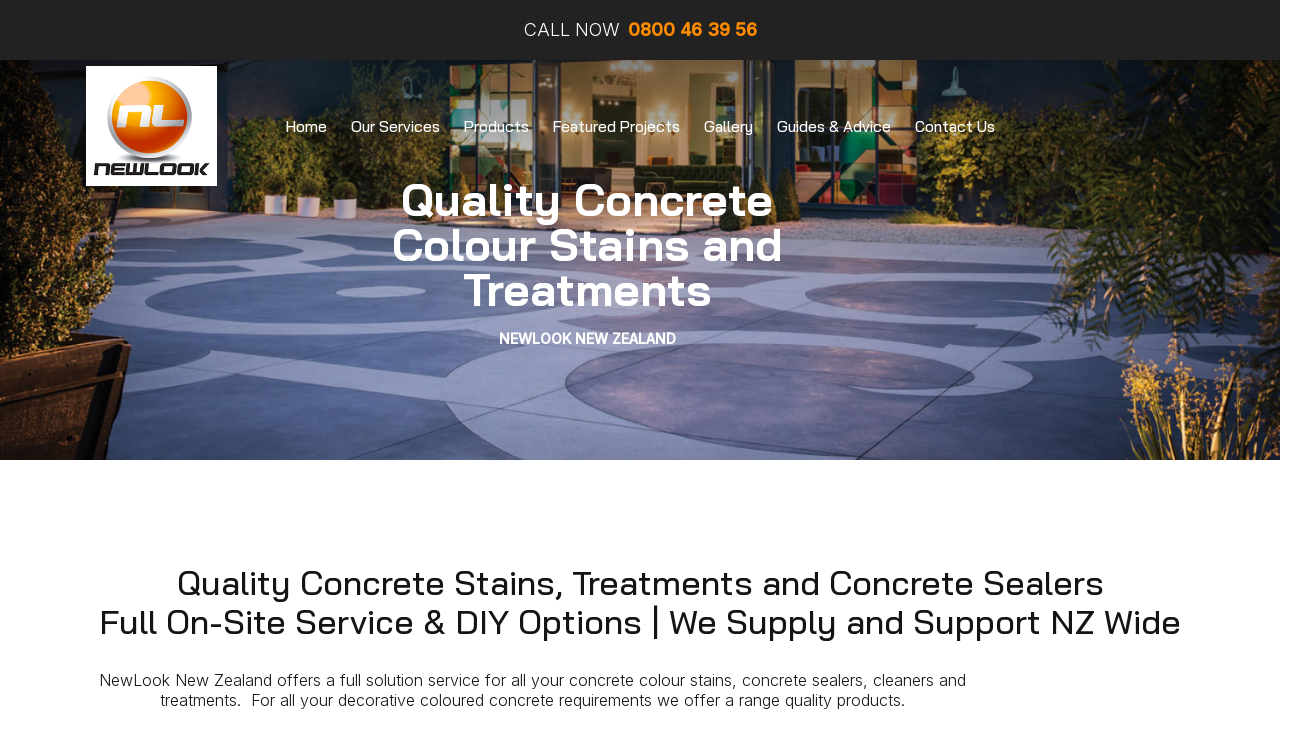

--- FILE ---
content_type: text/html
request_url: https://www.getnewlook.co.nz/?URL=https%3A%2F%2Fcoreblogmarketing.blogspot.com%2F
body_size: 9686
content:









<!DOCTYPE html PUBLIC "-//W3C//DTD XHTML 1.0 Transitional//EN" "https://www.w3.org/TR/xhtml1/DTD/xhtml1-transitional.dtd"> 
		
		

		<html lang="en">

<head>
<title>NewLook New Zealand | Concrete Stains, Treatments, Concrete Sealers</title>

	

	  
	  



<meta name="Description" content="NewLook NZ offers a full solution service for all your concrete colour stains, concrete sealers, cleaners and treatments.  For all your coloured concrete requirements." />

	<meta name="Keywords" content="newlook new zealand, solid color concrete stain, restore old concrete, DIY concrete color, concrete paint, concrete sealer, concrete stain" />


	<meta http-equiv="Content-Type" content="text/html; charset=utf-8" />
	<meta name="generator" content="CMS Tool www.cms-tool.net" />
	<meta name="viewport" content="width=device-width, initial-scale=1">
	
		
		
	
	
	<link rel="canonical" href="https://www.getnewlook.co.nz" />

	<link href="/favicon.ico" rel="shortcut icon" />


<link rel="preconnect" href="https://fonts.googleapis.com">
<link rel="preconnect" href="https://fonts.gstatic.com" crossorigin>
<link href="https://fonts.googleapis.com/css2?family=Bai+Jamjuree:wght@300;400;500;700&family=Inter:wght@300;500&display=swap" rel="stylesheet">








<link rel="preload" as="style" href="/uploads/js/cmscommon_core.css?ver=1764793977451"/><link type="text/css" rel="stylesheet" media="all" href="/uploads/js/cmscommon_core.css?ver=1764793977451"/>
	<link rel="preload" as="style" href="/uploads/js/cmscommon_core_mobile.css?ver=1760409706268"/><link type="text/css" rel="stylesheet" media="screen and (max-width: 640px)" href="/uploads/js/cmscommon_core_mobile.css?ver=1760409706268"/>

 	<link rel="preload" as="style" href="/uploads/js/cmscommon_ecommerce.css?ver=1759884157832"/><link type="text/css" rel="stylesheet" media="all" href="/uploads/js/cmscommon_ecommerce.css?ver=1759884157832"/>


 



<link type="text/css" rel="stylesheet" href="/css/publishedA.css?ver=1712110735595" media="all"/>



 




 


  

	
	
	<link rel="preload" as="script" href="//code.jquery.com/jquery-3.6.0.min.js"/>
	

	 
	<link rel="preload" as="script" href="/uploads/js/cmscommon_colorbox.js?ver=1678842460243"/>
		<link rel="preload" as="script" href="/uploads/js/cmscommon_core.js?ver=1765853974126"/>
		<link rel="preload" as="script" href="/uploads/js/cmscommon_clientside.js?ver=1754960540272"/>

	

	

	

	<!-- Global site tag (gtag.js) - Google Analytics -->


	
	<!-- Matomo -->

<!-- End Matomo Code -->

	<link rel="preload" as="script" href="/_scripts.js?ver=1766653557967"/>
</head>













<body id="pageid635843" class="wgtid300 cmsTemplateA cmsHomePage isPublishedPage cmsPublicViewer" data-uid="132643" data-cid="132643" data-page="635843">



<div id=cmsBrowserTopFixed>
	<div id="cmsBrowserHeaderTools" class="cmsEditableTemplate cmsEditableWidgetsArea " >
	
	</div>  





	</div>
	
	
	<div class="websiteMessage websiteMessageTemplateTop cmsUsualWidth">
					
					<div class="is-wrapper"><div class="is-section is-box is-section-auto is-light-text ui-resizable"><div class="is-overlay"><div class="is-overlay-bg" style="background-color: rgb(34, 34, 34);"><div class="is-overlay-content"><div class="is-overlay-color" style="opacity:0;background-color:rgb(0,0,0);"></div></div></div></div>
			<div class="is-boxes ui-sortable">
				<div class="is-box-centered has-fullwidth">
					<div class="is-container is-builder container is-content-fullwidth" id="contentareaRhLjc" style="margin-bottom: 0px; margin-top: 0px;"><div class="row clearfix"><div class="column full"><p style="text-align: center;"><span style="color: rgb(255, 255, 255); font-size: 18px;">CALL NOW&nbsp;</span>&nbsp;<a href="tel:0800463956" style="font-size: 18px;"><b style="color: rgb(255, 139, 0);">0800 46 39 56</b></a></p></div></div></div>
				</div>
			</div>
		<div class="ui-resizable-handle ui-resizable-e" style="z-index: 90; display: block;"></div></div>

</div>
				</div>

	<div class=cmsOuterContainer id="cmsTemplateOuterContainer" chunk="wgtdata/_templateA.html">

	<div class="is-wrapper"><div class="is-section is-section-masthead wsColourBannerBG is-sticky header-overlayhome is-homepage-text header-fadeinmenucolhome is-light-text"> 
  <div class="is-boxes ui-sortable"> 
   <div class="is-box is-box-menu is-box-12"> 
    <div class="is-boxes"> 
     <div class="is-box-centered"> 
      <div class="is-container is-builder container is-container-menu cmsUsualWidth" id="contentareaKCgmh" style=""><header data-type="header" class="row clearfix cb-settings wsb-template"><div class="column header-flex-item header-flex-fill fifth headTopLeft80" data-role="header-left"><div id="cmslogo" class="cmsEditableTemplate">
<a href="/"><img src="/images/logo.png" border="0" alt="Newlook International New Zealand" class="logo cmsLogoImg w h"/></a>
</div></div>
	<div class="column header-flex-item header-flex-center header-flex-fill three-fifth desktop" style="min-width:70%;text-align:center;" data-role="header-center"><div id=menu class=menu><ul id=nav class="nav navbar-nav"><li id="mbtn635843" class="menuliactive"><a href="/" class="menuactive">Home</a></li><li id="mbtn642812"><a href="/our-services">Our Services</a></li><li id="mbtn635821"><a href="/products">Products</a><ul class="catsubmenu dropdown-menu"><li id="catm254949"><a href="/category/concrete-stains">Concrete Stain Products</a></li><li id="catm254947"><a href="/category/concrete-sealers">Concrete Sealer Products</a></li><li id="catm254946"><a href="/category/concrete-treatments">Concrete Treatment</a></li><li id="catm254945"><a href="/category/diy-products">DIY Products</a></li><li id="catm254944"><a href="/category/accessories">Accessories</a></li><li id="catm254948"><a href="/category/concrete-paint-products">Concrete Paint Products</a></li></ul></li><li id="mbtn635840"><a href="/featured-projects">Featured Projects</a></li><li id="mbtn635842"><a href="/photo-gallery">Gallery</a></li><li id="mbtn635841" class="dropdown hasubmenu"><a data-toggle="dropdown" href="/guides-and-advice/" class="dropdown-toggle">Guides & Advice</a><ul class="submenu dropdown-menu"><li id="mbtn635848"><a href="/guides-and-advice/how-to-stain-concrete-floors-newlook-smartcolor-on-garage-flo">How to Stain Concrete Floors</a></li><li id="mbtn635847"><a href="/guides-and-advice/restore-and-revitalize-your-stamped-concrete-with-tiquewash">Restore and revitalize your stamped concrete with TiqueWash&#8482;</a></li><li id="mbtn635846"><a href="/guides-and-advice/stamped-concrete-restoration-with-solid-stain">Stamped Concrete Restoration with Solid Stain</a></li><li id="mbtn635845"><a href="/guides-and-advice/how-to-stain-concrete-with-newlook-solid-color-concrete-stain">How to Stain Concrete with Newlook Solid Color Concrete Stain</a></li><li id="mbtn635844"><a href="/guides-and-advice/how-to-mix-the-original-newlook-solid-color-concrete-stain">How to Mix the ORIGINAL Newlook Solid Color Concrete Stain</a></li></ul></li><li id="mbtn635820" class="dropdown hasubmenu"><a data-toggle="dropdown" href="/contact-us" class="dropdown-toggle">Contact Us</a><ul class="submenu dropdown-menu"><li id="mbtn641619" class="dropdown hasubmenu"><a data-toggle="dropdown" href="/newlook-installers" class="dropdown-toggle">Newlook Installers</a><ul class="submenu dropdown-menu"><li id="mbtn641620"><a href="/newlook-installers-auckland">Auckland</a></li><li id="mbtn641621"><a href="/newlook-installers-hamilton-waikato">Hamilton / Waikato</a></li><li id="mbtn641622"><a href="/newlook-installers-bay-of-plenty">Bay of Plenty</a></li></ul></li></ul></li></ul></div></div>
	<div data-role="header-right" class="column header-flex-item header-flex-fill fifth desktop" style="text-align: right;"><!--<div id="cmsShoppingCartTemplateLinks" align=right style="padding: 5px;">
        <a href="/page/635821/members/member-home.html" title="My Account" class="myaccount" ><ion-icon name="person"></ion-icon> <span>My Account</span></a> &nbsp; 
        
        <a href="/page/635821/shopping/cart/shopping-cart.html" title="Shopping Cart"  class="shoppingcart" ><ion-icon name="cart"></ion-icon> <span>Shopping Cart</span> <span id="wgtCartItemCount" class="wgtCartItemCount"></span></a> &nbsp; 
        <a href="/page/635821/shopping/cart/checkout-confirm.html" title="Checkout"  class="checkout" ><ion-icon name="exit"></ion-icon> <span>Checkout</span></a>
	</div>   --></div><a title="Mobile Menu" id="mobbtn" class="mobile fifth headTopRight"><ion-icon name="menu" class="size-64 md hydrated" role="img" aria-label="menu"></ion-icon></a></header></div> 
     </div> 
    </div> 
   </div> 
  </div> 
 </div>

<div class="is-section section-content is-section-75" style="margin: 0 auto; margin-top: 0px;margin-bottom: 0px;padding: 0px;"> 
  <div class="is-boxes template-page ui-sortable"> 
   <div class="is-box"> 
    <div class="is-boxes"> 
     <div class="is-box-centered is-content-top"> 
      <div class="is-container is-builder container is-content-maxwidth" id="contentareaEmBPx" style="max-width: 100%; padding: 0px;"><div class="wsb-template row clearfix templatebanner"> 
        <div class="column full">
          <div id="cmsBannerContainer"  class="captionType ">
<div id="cmsBannerSlideDiv" class="cmsEditableTemplate anim_ " data-animation-type="" data-slideshow-speed="4000" data-transition-speed="2000">




<div class="is-wrapper"><div class="is-section is-box is-bg-grey is-light-text mobileHeight50 ui-resizable" style="height: 400px;">

        


		<div class="is-overlay"><div class="is-overlay-content"></div><div class="is-overlay-color"></div><div class="is-overlay-bg" style="background-image: url(/images/newlook-banner.jpg); background-position: center center;"></div></div>

		<div class="is-boxes ui-sortable" style="position:absolute;top:0;height:inherit;">

            <div class="is-box-centered is-content-centered is-opacity-100 is-parent-right">
                <div class="is-container is-builder is-content-800 container is-default-margin is-inline-maxwidth" id="contentareakv0wc" style="position: relative; z-index: 10; margin-top: 80px; margin-bottom: 80px; max-width: 50%;"><div class="row clearfix mobileWidthFull" style="text-align: left; margin-inline: auto; max-width: 87.3204%;"><div class="column full" style="text-align: center;">

            	 <h3 style="margin-top: 9px; line-height: 45px; font-size: 40px;"><b style="font-size: 45px;">Quality Concrete Colour Stains and Treatments</b><span style="font-size: 50px; line-height: 50px; font-weight: 600;"></span></h3><p style="margin-bottom: 0px;"><b>NEWLOOK NEW ZEALAND</b></p>

                </div></div></div>
            </div>

        </div>

    <div class="ui-resizable-handle ui-resizable-e" style="z-index: 90; display: block;"></div></div>

</div>

</div>

</div>

 
        </div> 
       </div> 
       <div class="wsb-template row clearfix templateHeading"> 
        <div class="column full"> 
         <h1 class="cmsUsualWidth" style="text-align: center;"> </h1> 
         <div style="text-align: center;">
           <small class=breadcrumbtrail><span class="bcPrefix">&gt;</span> <a class=breadcrumblink href="/">Home</a> </small> 
         </div> 
        </div> 
       </div> 
       <div class="wsb-template row clearfix templateContent"><div class="column full labelsAbove">
				<div id="cmsPageHeaderToolsBelowHeading" class="cmsEditableTemplate cmsEditableWidgetsArea cmsUsualWidth" >
	
	</div>
		
		


		
		<div id="cmsPageContainer" pageid="635843" headingid="cmsPageHeading">

		
		
		 
		

		

		<div id="ContentCMS" accesskey="[" class="cmsUsualWidth containsContentBox">
 

		<div id="cmsPageContent"  class="cmsPageContent cmsUsualWidth containsContentBox "><div class="is-wrapper"><div class="is-section is-box is-section-auto mobileVMargin20 ui-resizable">
			<div class="is-boxes ui-sortable">
				<div class="is-box-centered ">
					<div class="is-container is-builder container is-inline-maxwidth" id="contentareaB3QrW" style="margin-bottom: 80px; margin-top: 80px; max-width: 1200px;"><div class="row clearfix mobileFont8"><div class="column full">
   <h1 style="text-align: center; font-size: 34px;">Quality Concrete Stains, Treatments and Concrete Sealers<br>Full On-Site Service &amp; DIY Options | We Supply and Support NZ Wide</h1></div></div><div class="row clearfix mobileWidthFull" style="max-width: 956.58px; margin-inline: auto;"><div class="column full">
   <p style="text-align: center; font-size: 16px; line-height: 20px;">NewLook New Zealand offers a full solution service for all your concrete colour stains, concrete sealers, cleaners and treatments.&nbsp; For all your decorative coloured concrete requirements we offer a range quality products.<span style="font-weight: var(--body-weight); line-height: 20px;"></span></p></div></div>
	<div class="row clearfix">
		<div class="column full">
            		<p></p><h4 style="text-align: center; margin-bottom: 13.9062px;"> Our products and services include:</h4><p></p>
        	</div>
	</div>
	<div class="row clearfix mobileVCol vAlignMiddle" style="display:flex;flex-wrap:wrap;">
			<div class="column half" style="display: block; padding-top: 16px; padding-bottom: 16px;display: flex;">
				<div class="object" style="padding: 0px 16px; width: 100%; border-style: solid; border-width: 1px; border-color: rgb(203, 203, 203); display: flex; align-items: center; justify-content: inherit; flex: 1 1 0%; flex-direction: column; position: relative; box-sizing: border-box; border-radius: 5px;">
						<p style="text-align:center">	<span style="font-weight: var(--body-weight); font-size: 15px; color: rgb(0, 0, 0);">Full on-site service, for both residential and commercial customers, by our experienced team of concrete technicians.</span><br></p>
				</div>
			</div>
			<div class="column half" style="display: block; padding-top: 16px; padding-bottom: 16px;display: flex;">
				<div class="object" style="padding: 0px 16px; width: 100%; border-style: solid; border-width: 1px; border-color: rgb(203, 203, 203); display: flex; align-items: center; justify-content: inherit; flex: 1 1 0%; flex-direction: column; position: relative; box-sizing: border-box; border-radius: 5px;">
						<p style="text-align:center">	<span style="font-weight: var(--body-weight); font-size: 15px; color: rgb(0, 0, 0);">Our team of technicians service and support customers throughout New Zealand, and we undertake both small and larger sized projects.</span><br></p>
				</div>
			</div>
			
  </div><div class="row clearfix mobileVCol vAlignTop" style="display:flex;flex-wrap:wrap;">
			<div class="column half" style="display: block; padding-top: 16px; padding-bottom: 16px;display: flex;">
				<div class="object" style="padding: 0px 16px; width: 100%; border-style: solid; border-width: 1px; border-color: rgb(203, 203, 203); display: flex; align-items: center; justify-content: inherit; flex: 1 1 0%; flex-direction: column; position: relative; box-sizing: border-box; border-radius: 5px;">
						<p style="text-align:center">	<span style="font-weight: var(--body-weight); font-size: 15px; color: rgb(0, 0, 0);">From our main office, we can guide and advise on the best treatment approach and products to meet your particular project requirements. This advisory approach is highly appreciated for those wishing to do a DIY approach to enhance their concrete.</span></p></div></div>
			<div class="column half" style="display: block; padding-top: 16px; padding-bottom: 16px;display: flex;">
				<div class="object" style="padding: 0px 16px; width: 100%; border-style: solid; border-width: 1px; border-color: rgb(203, 203, 203); display: flex; align-items: center; justify-content: inherit; flex: 1 1 0%; flex-direction: column; position: relative; box-sizing: border-box; border-radius: 5px;">
						<p style="text-align:center">	<span style="font-weight: var(--body-weight); font-size: 15px; color: rgb(0, 0, 0);">We offer the option of purchasing &#8216;product only&#8217;, and we are happy to advise on the most suitable for your situation, but also provide the full on-site service. With the full service our concrete technicians will turn up on site, and in general, over a two-day period complete the full concrete staining and sealer requirements.</span><br></p>
				</div>
			</div>
			
  </div>

    

	
<div class="row clearfix mobileWidthFull" style="margin-inline: auto; max-width: 81.8547%;">
		<div class="column full">
            		<p></p><p align="left" style="text-align: center;"><span style="font-weight: var(--body-weight);">All our high-quality, NewLook products, are eco-friendly, water-based, plant friendly and non acidic.  What&#8217;s more, for all our concrete stains applied by our concrete technicians, we provide a 10-year stain guarantee.  This guarantee covers that the stain will not peel or flake, if following our standard care programme.</span></p><p></p>
        	</div>
	</div>
	<div class="row clearfix cb-spacer">
		<div class="column full" style="height: 41px;"></div>
	</div>

	<div class="row clearfix">
		<div class="column full">
				<h2 style="line-height: 1.2em; text-align: center;">Our Range of Services | Full On-Site Service</h2>

		</div>
	</div><div class="row clearfix mobileVCol"><div class="column third" style="text-align: left;">
	       	<figure><div class="cbimagecontainer" style="box-sizing: border-box; padding-top: 75%;"><a href="/products/diy/endura-solid-stain" title=""><img src="/images//635843/driveway_after.jpg?v=0.9106141433432982" class="fullheight ui-draggable ui-draggable-handle" alt="" style="position: absolute; height: 100%; object-fit: contain; top: 0px; left: 0px; width: 100%; margin-top: 0px; margin-bottom: 0px;" data-imgstyle="imgContain"></a><div class="cbimageoverlay"></div></div>
	   			<figcaption><h3 style="text-align: center;"><a href="/products/diy/endura-solid-stain">Concrete Cleaners</a></h3><span style="font-size: 13px; font-weight: var(--body-weight);"></span>For aged concrete with numerous marks, dirt, car oil spill, or ingrained stains, we commence the project with our high-quality, non-abrasive, concrete surface friendly cleaner and water blaster.&nbsp; Our cleaner is applied to ensure the concrete surface is correctly prepped for your chosen concrete stain.&nbsp; Sometimes, we also recommend a concrete cleaner treatment if it is very new concrete with a slippery surface.</figcaption>
			</figure>
	    </div>
	    <div class="column third">
	       	<figure><div class="cbimagecontainer" style="box-sizing: border-box; padding-top: 75%;"><a href="/product/endura-enhancer-translucent" title=""><img src="/images//635843/13022009006.jpg?v=0.04163546756385661" class="fullheight ui-draggable ui-draggable-handle" alt="" data-imgstyle="imgContain" style="position: absolute; height: 100%; object-fit: contain; top: 0px; left: 0px; width: 100%; margin-top: 0px; margin-bottom: 0px;"></a><div class="cbimageoverlay"></div></div>
	   			<figcaption><h3 style="text-align: center;"><a href="/product/endura-enhancer-translucent">Concrete Stains</a></h3><span style="font-size: 13px; font-weight: var(--body-weight);"></span>Following the concrete cleaning process, or for reasonably clean concrete, we proceed with applying the concrete stain of your choice.&nbsp; We offer an extensive range of colour stains and have the option of using our Solid Stain or Smart Colour product.&nbsp; With our Solid Stain, it is a full-strength colour.&nbsp; Our Smart Colour solution, is very popular by many, and is simply mixed and diluted with water.</figcaption>
			</figure>
	    </div>
	    <div class="column third">
	       	<figure><div class="cbimagecontainer" style="box-sizing: border-box; padding-top: 75%;"><a href="/product/products/diy/smartcolor-diy-concrete-color-stain" title=""><img src="/images//635843/21042008187.jpg?v=0.6892257652548788" class="fullheight ui-draggable ui-draggable-handle" alt="" data-imgstyle="imgContain" style="position: absolute; height: 100%; object-fit: contain; top: 0px; left: 0px; width: 100%; margin-top: 0px; margin-bottom: 0px;"></a><div class="cbimageoverlay"></div></div>
	   			<figcaption><h3 style="text-align: center;"><a href="/product/products/diy/smartcolor-diy-concrete-color-stain">Concrete Sealers</a></h3><span style="font-weight: var(--body-weight);">Once the concrete stain has been applied, the final step to protect the colour from UV damage and provide an additional protective coating, is to apply a concrete sealer.&nbsp; We have a range of sealers, and we will recommend the most appropriate product for your specific requirements.&nbsp; Once the sealer has been applied, your surface is walkable in around 4 hours.&nbsp; Cars can park on it approximately 5 to 7 days later.</span><br></figcaption>
			</figure>
	    </div></div><div class="row clearfix cb-spacer">
		<div class="column full" style="height: 41px;"></div>
	</div>
	

	
<div class="row clearfix">
		<div class="column full">
				<h2 style="line-height: 1.2em; text-align: center;">DIY Approach | Product Supply and Customer Support</h2>

		</div>
	</div>
	
	<div class="row clearfix vAlignMiddle">
		<div class="column half mobileWidthFull mobNoHPad" style="padding: 16px 0px 16px 16px;display: flex;width: 60.842%;border-radius: 5px 0 0 5px;">
				<div class="object" style="padding: 16px 32px; width: 100%; display: flex; justify-content: inherit; flex: 1 1 0%; flex-direction: column; position: relative; box-sizing: border-box; background-color: rgb(235, 242, 247); border-radius: 5px 0px 0px 5px;">
						<p style="font-size: 16px;">Depending on your budget, requirements and size of project, you may be wishing to do a DIY solution.&nbsp; We offer comprehensive support with this approach, and we can advise and guide you our products that are most suitable for your project.</p><h4 style="margin-bottom: 10px;">Our DIY service includes:&nbsp; &nbsp;&nbsp;</h4><ul><li>Phone call support to discuss your project and understand any issues you are addressing.</li><li>Guidance on the most suitable products to use, along with the preparatory process to follow, to ensure best results.</li><li>Prompt supply and dispatch of your required concrete cleaning, stain, and sealer products to your address.&nbsp; All products are dispatched from our NZ based warehouse situated in Auckland.&nbsp; This enables us to provide a prompt and reliable delivery service.</li><li>On call support as you progress through your DIY project, if you strike unexpected circumstances or issues.&nbsp;&nbsp;</li><li>Advice for post care treatment, including our recommended high quality biodegradable concrete cleaner.&nbsp; For best results, and long-term presentation, we recommend you apply our concrete cleaner on a monthly basis.<br><br></li></ul>
				</div>
			</div><div class="column half mobileWidthFull" style="padding-top: 16px;padding-bottom: 16px;display: flex;width: 39.1581%;padding-left: 0px;border-radius: 0 5px 5px 0;">
				<div class="object" style="padding: 0px; width: 100%; display: flex; align-items: center; justify-content: inherit; flex: 1 1 0%; flex-direction: column; position: relative; box-sizing: border-box; background-color: rgb(250, 250, 250);">
						<div class="cbimagecontainer" style="margin-top: 0;margin-bottom: 0;position: relative;box-sizing: border-box;width: 100%;flex: 1 1 0%;padding-top: 70%;border-radius: 0 5px 5px 0;"><img src="/images//635843/after_2.jpg?v=0.49917792184428267" data-imgstyle="imgWide" style="position: absolute; height: 100%; object-fit: cover; top: 0px; left: 0px; width: 100%; margin-top: 0px; margin-bottom: 0px; object-position: 50.424% 50%;" class="ui-draggable ui-draggable-handle"><div class="cbimageoverlay"></div></div>
				</div>
			</div>
		</div><div class="row clearfix cb-spacer">
		<div class="column full" style="height: 41px;"></div>
	</div>

	<div class="row clearfix">
		<div class="column full">
				<h2 style="line-height: 1.2em; text-align: center;">Concrete Stains, Sealers &amp; Treatments | Commercial and Residential Use</h2>

		</div>
	</div><div class="row clearfix mobileVCol vAlignTop" style="flex-wrap: wrap;"><div class="column half" style="padding-top: 16px; padding-bottom: 16px;">
				<div class="object" style="padding: 0px 28px; width: 100%; display: flex; align-items: center; justify-content: inherit; flex: 1 1 0%; flex-direction: column; position: relative; box-sizing: border-box; background-color: rgb(252, 246, 238); border-color: rgb(255, 255, 255); border-radius: 5px;">
						<h3 style="margin-top: 43px; text-align: center;">Products &amp; Services | Both Residential &amp; Commercial</h3><p align="left" style="font-size: 16px; margin-bottom: 10px;">Our range of services for both residential and commercial properties include:</p><ul style="margin-top: 0px;"><li><span style="font-weight: var(--body-weight);">Concrete cleaning - if required&nbsp;</span></li><li><span style="font-weight: var(--body-weight);">Concrete stains - see our Solid Stain and SmartColour&#8482; products</span></li><li><span style="font-weight: var(--body-weight);">Concrete sealers - we will advise the most appropriate sealer for your particular project, location and home/business requirements</span></li><li><span style="font-weight: var(--body-weight);">Concrete waterproofing &#8211; of concrete floors and walls</span></li><li><span style="font-weight: var(--body-weight);">Exterior Bricks - colour enhancing / changing.&nbsp; Whether this is for improving the appearance of your brick fence, or to do a full exterior brick cladding colour change out</span></li><li><span style="font-weight: var(--body-weight);">Concrete waterproofing &#8211; of concrete floors and walls</span></li><li><span style="font-weight: var(--body-weight);">Efflorescence - treatment and removal<br><br><br></span></li></ul>
				</div>
			</div>
			<div class="column half" style="padding-top: 16px; padding-bottom: 16px;">
				<div class="object" style="padding: 0px 28px; width: 100%; border-style: solid; border-width: 0px; display: flex; justify-content: inherit; flex: 1 1 0%; flex-direction: column; position: relative; box-sizing: border-box; background-color: rgb(252, 246, 238); border-color: rgb(255, 255, 255); border-radius: 5px;">
						<h3 style="margin-top: 43px; text-align: center;">Additional Products &amp; Services for the Commercial Sector</h3><p align="left" style="font-size: 16px;margin-bottom: 5px; margin-top: 10px;">In addition to our main products and services, we provide some additional specialist treatments that are more used by the commercial sector.&nbsp; These include:</p><ul><li>Precast concrete repair and colour treatments</li><li>Concrete surface graffiti protection</li><li>Concrete burnishing</li><li>Dust proofing&nbsp;</li></ul><p align="left" style="font-size: 16px;margin-bottom: 5px; margin-top: 10px;"></p>
				</div>
			</div></div>
	<div class="row clearfix">
		<div class="column third">
        	<figure style="display: block;"><div class="cbimagecontainer" style="position: relative; box-sizing: border-box; padding-top: 100%;"><img src="/images//635843/dsc03644.jpg?v=0.7189833328775799" style="position: absolute; height: 100%; object-fit: cover; top: 0px; left: 0px; width: 100%; margin-top: 0px; margin-bottom: 0px;" data-imgstyle="imgCover" class="ui-draggable ui-draggable-handle"><div class="cbimageoverlay"></div></div></figure>
        </div>
        <div class="column third">
        	<figure><div class="cbimagecontainer" style="position: relative; box-sizing: border-box; padding-top: 100%;"><img src="/images//635843/sc-easton-smartcolor-stamp-reduced.jpg?v=0.8478306711503842" class="ui-draggable ui-draggable-handle" style="position: absolute; height: 100%; object-fit: cover; top: 0px; left: 0px; width: 100%; margin-top: 0px; margin-bottom: 0px;" data-imgstyle="imgCover"><div class="cbimageoverlay"></div></div></figure>
        </div>
        <div class="column third">
       		<figure><div class="cbimagecontainer" style="position: relative; box-sizing: border-box; padding-top: 100%;"><img src="/images//635843/pool_2_after.jpg?v=0.1634497673002806" class="ui-draggable ui-draggable-handle" style="position: absolute; height: 100%; object-fit: cover; top: 0px; left: 0px; width: 100%; margin-top: 0px; margin-bottom: 0px;" data-imgstyle="imgCover"><div class="cbimageoverlay"></div></div></figure>
        </div>
        
	</div>
 <div class="row clearfix"><div class="column full center" style="margin:1em 0 2.5em;">
<a href="/contact-us" class="btn btn-primary edit">Contact us today to discuss your concrete treatment requirements.</a></div></div>
	<div class="row clearfix mobileWidthFull" style="margin-inline: auto; max-width: 887.188px;">
		<div class="column full">
            		<p align="center" style="font-size: 14px;"> NewLook's concrete colour stains have been developed to enhance or address a range of concrete colour problems.&nbsp; This includes including aged, discoloured, blotchy or stained concrete, wrong colours, failed acid-stain, and much more.</p>
        	</div>
	</div><div class="row clearfix mobileWidthFull" style="margin-inline: auto; max-width: 887.188px;">
		<div class="column full">
            		<h4 style="font-size: 16px; text-align: center;"><span style="font-size: 16px; font-weight: var(--body-weight); text-align: left;">NewLook&#8217;s coloured concrete products gives your concrete surfaces a stunning finish that will last a long time!</span></h4>
        	</div>
	</div></div>
				</div>
			</div>
		</div>

</div></div><!-- end content div cmsPageContent -->

		

</div><!-- End ContentCMS-->

<div class="homePageFeaturedProducts list-style-4col cmsUsualWidth featuredProductsHorizontal">

			
			
			
			
			
		</div>

</div><!-- End cmsPageContainer-->





<div id="cmsPageFooterTools" class="cmsEditableTemplate cmsEditableWidgetsArea cmsUsualWidth" >
	
	</div>  



















 
  
</div></div> 
       <div class="wsb-template row clearfix templateCartLink"> 
        <div class="column full">
          <div id=cmsViewCartLink class='cartSummaryLink'></div> 
        </div> 
       </div></div> 
     </div> 
    </div> 
   </div> 
  </div> 
 </div>

<div class="is-section is-box is-section-footer ui-resizable"> 
  <div class="is-boxes ui-sortable"> 
   <div class="is-box-centered"> 
    <div class="is-container is-builder container is-content-maxwidth" id="contentareauUIAc" style="margin-top: 0px; margin-bottom: 0px; padding: 0px; max-width: 100%;"><div class="wsb-template row clearfix templateFooter"> 
      <div class="column full ">
        <div class="cmsEditableText containsContentBox " id="ws_template_footer" chunk="/footer.html"><div class="is-wrapper"><div class="is-section is-box is-section-auto ui-resizable">
			<div class="is-boxes ui-sortable">
				<div class="is-box-centered ">
					<div class="is-container is-builder container cmsUsualWidth" id="contentareasaGMn" style="margin-bottom: 30px; margin-top: 30px;"><div class="row clearfix">
		<div class="column full">
            		<p></p><p align="center">&nbsp;NewLook New Zealand | Full On-Site Service &amp; DIY Options | We Supply and Support New Zealand Wide<br><span style="font-weight: var(--body-weight); text-align: left;">For quality concrete stains, treatments, concrete sealers and coloured concrete</span></p><p></p><p></p>
        	</div>
	</div>
	<div class="row clearfix cb-spacer">
		<div class="column full" style="height: 29px;"></div>
	</div>

<div class="row clearfix"><div class="column third mobileWidthFull" style="padding-right: 44px; width: 19.1153%;">
<h3><img src="/images/logo.png?v=0.4192321271239823" style=""><br></h3>
</div><div class="column third mobileWidthFull" style="width: 47.5852%;">
<h3 style="font-size: 22px;">
Newlook International New Zealand</h3>
<p><div id=cmsAddressInclude>
	
	<div>Silverdale</div>
	<div>Auckland</div>
	
</div></p><p>P. <a href="tel:0800 46 39 56">0800 46 39 56</a><br>M. <a href="tel:021 281 0220">021 281 0220</a><br><span style="font-weight: var(--body-weight);">E. <a href="mailto:jason@getnewlook.co.nz">jason@getnewlook.co.nz</a></span></p><p><br></p>
</div>
<div class="column third mobileWidthFull" style="width: 33.2995%;">
<h3 style="font-size: 22px;">
Policies</h3>
<p>
<a href="/legal/returns-policy" title="" style="color: rgb(0, 0, 0);">Returns Policy</a>
</p><p><a href="/legal/terms-and-conditions" style="color: rgb(0, 0, 0);">Terms and Conditions</a></p><p><a href="/legal/privacy-policy" style="color: rgb(0, 0, 0);">Privacy Policy</a></p>
</div>

</div></div>
				</div>
			</div>
		<div class="ui-resizable-handle ui-resizable-e" style="z-index: 90; display: block;"></div></div>

</div></div> 
      </div> 
     </div></div> 
   </div> 
  </div> 
 <div class="ui-resizable-handle ui-resizable-e" style="z-index: 90; display: block;"></div></div>

<div class="is-section is-mobile-menu is-box is-section-auto is-dark-text ui-resizable"> 
  <div class="is-overlay"> 
   <div class="is-overlay-color" style="display: block; "></div> 
   <div class="is-overlay-bg" style="display: block;"></div> 
  </div> 
  <div class="is-boxes ui-sortable" style="   position: relative; "> 
   <div class="is-boxd dis-opacity-100 " style=""> 
    <div class="is-container is-builder is-content-maxwidth is-content-800 container" id="contentareaFCmoK" style="padding: 5%;"><div class="row clearfix"> 
      <div class="column right">
        &nbsp; 
       <a id="mobbtnx" class="mobile"><i class="icon ion-close size-64"></i></a> 
       <p><br></p> 
      </div> 
     </div> 
     <div class="wsb-template row clearfix"> 
      <div class="column full mobilemenucontainer"> 
       <a href="/page/search/sitemap.html" title="" target="" style="">Menu Sitemap</a> 
      </div> 
     </div> 
     <div class="wsb-template row clearfix"> 
      <div class="column full mobilecatmenucontainer"> 
       <a href="/shopping.html" title="" target=""> Categories</a> 
      </div> 
     </div> 
     <div class="wsb-template row clearfix templateSocialIcons"> 
      <div class="column full"> 
       <div> 
        <br> 
       </div> 
       <p> <div class="socialmediaicons">
  
 
	
	
	
	

	
	
	
	
	
	
	
	
	

	

	

	
	
	
	
</div> 


 </p> 
      </div> 
     </div> 
     <div class="wsb-template row clearfix templateSearchFormShort"> 
      <div class="column  full" style="margin-bottom:28px; display:block;">
        
<div class="searchFormDiv">
		<form method="get" class="cmsSearchWidget " name="searchform" action="/page/635843/search/search-results.html">
			<input name="search_keywords" accesskey="3" size="10" value="" class="searchtoykeywords verticalAlignMiddle" />
			<button type="submit" value="Search" class="searchtoysubmit verticalAlignMiddle" ><span class=" material-icons">search</span></button>
		</form>
	</div>
 
      </div> 
     </div></div> 
   </div> 
  </div> 
 <div class="ui-resizable-handle ui-resizable-e" style="z-index: 90; display: block;"></div></div>

</div>
	 
		



		</div><!-- cms outer wrap -->


		

		



		
		
		<div id=cmsBrowserBottomFixed>
			<div id="cmsBrowserFooterTools" class="cmsEditableTemplate cmsEditableWidgetsArea " >
	
	</div>  





		</div>
			
			
				
				

						
	<script type="text/javascript">var dynamicURL='/page/635843';var cid=132643;var page=635843;</script><script type="text/javascript" src="//code.jquery.com/jquery-3.6.0.min.js"></script><script type="text/javascript" src="/uploads/js/cmscommon_colorbox.js?ver=1678842460243"></script><script type="text/javascript" src="/uploads/js/cmscommon_core.js?ver=1765853974126"></script><script type="text/javascript" src="/uploads/js/cmscommon_clientside.js?ver=1754960540272"></script><script>	if (redirect2DynamicTest) redirect2DynamicTest('/page/635843',''); </script><script async src="https://www.googletagmanager.com/gtag/js?id=G-FY42CQQGQW"></script><script>
  window.dataLayer = window.dataLayer || [];
  function gtag(){dataLayer.push(arguments);}
  gtag('js', new Date());
  gtag('config', 'G-FY42CQQGQW');
   
   
   
  

	
  gtag('set', 'user_properties', {'md5ip': ''});

</script><script>
  var _paq = window._paq = window._paq || [];
  /* tracker methods like "setCustomDimension" should be called before "trackPageView" */
  _paq.push(['trackPageView']);
  _paq.push(['enableLinkTracking']);
  (function() {
    var u="//matomo.fury.net.nz/";
    _paq.push(['setTrackerUrl', u+'matomo.php']);
    _paq.push(['setSiteId', '7']);
    var d=document, g=d.createElement('script'), s=d.getElementsByTagName('script')[0];
    g.async=true; g.src=u+'matomo.js'; s.parentNode.insertBefore(g,s);
  })();
</script><script type="text/javascript" src="/_scripts.js?ver=1766653557967"></script><script type="application/ld+json" class="cmsSchemaGraph">
{
"@context":"https://schema.org",
"@graph":[

{
		"@type":"Organization",
		"@id":"https://www.getnewlook.co.nz#organization",
		"url":"https://www.getnewlook.co.nz",
		"name":"Newlook International New Zealand",
		"telephone":"0800 46 39 56",
		

		
		"logo":
			{
				"@type":"ImageObject",
				"@id":"https://www.getnewlook.co.nz#logo",
				"url":"https://www.getnewlook.co.nz/images/logo.png",
				"caption":"Newlook International New Zealand"
			},
		"image":[
			
			{ "@id":"https://www.getnewlook.co.nz#logo" }
		]
	} ,
	{
		"@type":"WebSite",
		"@id":"https://www.getnewlook.co.nz#website",
		"url":"https://www.getnewlook.co.nz",
		"name":"Newlook International New Zealand",
		"publisher":{ "@id":"https://www.getnewlook.co.nz#organization"	},
		"potentialAction":
		{
			"@type":"SearchAction",
			"target":"https://www.getnewlook.co.nz/page/search/search-results.html?search_keywords={search_term_string}",
			"query-input":"required name=search_term_string"
		}
	},
	{
		"@type":"WebPage",
		"@id":"https://www.getnewlook.co.nz#webpage",
		"url":"https://www.getnewlook.co.nz",
		"inLanguage":"en",
		"name":"NewLook New Zealand | Concrete Stains, Treatments, Concrete Sealers",
		"isPartOf":{"@id":"https://www.getnewlook.co.nz#website"},
		"about":{"@id":"https://www.getnewlook.co.nz#organization"},
		"datePublished":"",
		"dateModified":"",
		"description":"NewLook NZ offers a full solution service for all your concrete colour stains concrete sealers cleaners and treatments. For all your coloured concrete requirements."
	}
	
]}
</script>
<link type="text/css" rel="stylesheet" href="/uploads/shared/js/cmscommon_contentbox_advanced.css"  media="all" />
<link type="text/css" rel="stylesheet" href="https://fonts.googleapis.com/icon?family=Material+Icons"  media="all" />
<link type="text/css" rel="stylesheet" href="//code.ionicframework.com/ionicons/2.0.1/css/ionicons.min.css"  media="screen" />
<script type="module" defer async src="/uploads/shared/js/ionicons/dist/ionicons/ionicons.js"></script>
<script type="module" defer async src="/uploads/shared/js/ionicons/dist/ionicons/ionicons.esm.js"></script>
</body>
	</html>


<!--r108002,u4296438,c132643,p635843,w300,t131194,m903,s202-->




